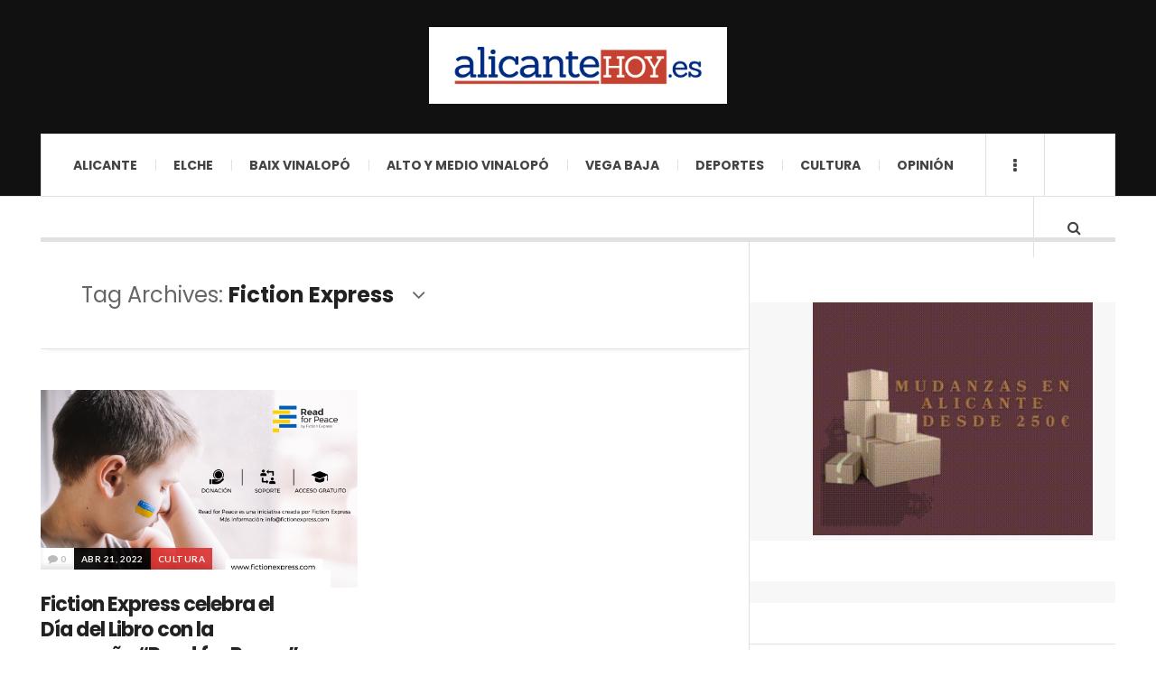

--- FILE ---
content_type: text/html; charset=UTF-8
request_url: https://alicantehoy.es/tag/fiction-express/
body_size: 15885
content:

<!DOCTYPE html>
<html lang="es">

<head>

	<meta charset="UTF-8" />
	<meta name="viewport" content="width=device-width, initial-scale=1" />
    <link rel="pingback" href="https://alicantehoy.es/xmlrpc.php" />
    <meta name='robots' content='index, follow, max-image-preview:large, max-snippet:-1, max-video-preview:-1' />
	<style>img:is([sizes="auto" i], [sizes^="auto," i]) { contain-intrinsic-size: 3000px 1500px }</style>
	
	<!-- This site is optimized with the Yoast SEO plugin v21.5 - https://yoast.com/wordpress/plugins/seo/ -->
	<title>Fiction Express Archivos - alicantehoy</title>
	<link rel="canonical" href="https://alicantehoy.es/tag/fiction-express/" />
	<meta property="og:locale" content="es_ES" />
	<meta property="og:type" content="article" />
	<meta property="og:title" content="Fiction Express Archivos - alicantehoy" />
	<meta property="og:url" content="https://alicantehoy.es/tag/fiction-express/" />
	<meta property="og:site_name" content="alicantehoy" />
	<meta name="twitter:card" content="summary_large_image" />
	<script type="application/ld+json" class="yoast-schema-graph">{"@context":"https://schema.org","@graph":[{"@type":"CollectionPage","@id":"https://alicantehoy.es/tag/fiction-express/","url":"https://alicantehoy.es/tag/fiction-express/","name":"Fiction Express Archivos - alicantehoy","isPartOf":{"@id":"https://alicantehoy.es/#website"},"primaryImageOfPage":{"@id":"https://alicantehoy.es/tag/fiction-express/#primaryimage"},"image":{"@id":"https://alicantehoy.es/tag/fiction-express/#primaryimage"},"thumbnailUrl":"https://alicantehoy.es/wp-content/uploads/2022/04/Fiction-Express.png","breadcrumb":{"@id":"https://alicantehoy.es/tag/fiction-express/#breadcrumb"},"inLanguage":"es"},{"@type":"ImageObject","inLanguage":"es","@id":"https://alicantehoy.es/tag/fiction-express/#primaryimage","url":"https://alicantehoy.es/wp-content/uploads/2022/04/Fiction-Express.png","contentUrl":"https://alicantehoy.es/wp-content/uploads/2022/04/Fiction-Express.png","width":2880,"height":1800},{"@type":"BreadcrumbList","@id":"https://alicantehoy.es/tag/fiction-express/#breadcrumb","itemListElement":[{"@type":"ListItem","position":1,"name":"Portada","item":"https://alicantehoy.es/"},{"@type":"ListItem","position":2,"name":"Fiction Express"}]},{"@type":"WebSite","@id":"https://alicantehoy.es/#website","url":"https://alicantehoy.es/","name":"alicantehoy","description":"Diario Digital","potentialAction":[{"@type":"SearchAction","target":{"@type":"EntryPoint","urlTemplate":"https://alicantehoy.es/?s={search_term_string}"},"query-input":"required name=search_term_string"}],"inLanguage":"es"}]}</script>
	<!-- / Yoast SEO plugin. -->


<link rel='dns-prefetch' href='//secure.gravatar.com' />
<link rel='dns-prefetch' href='//www.googletagmanager.com' />
<link rel='dns-prefetch' href='//stats.wp.com' />
<link rel='dns-prefetch' href='//fonts.googleapis.com' />
<link rel='dns-prefetch' href='//v0.wordpress.com' />
<link rel='dns-prefetch' href='//widgets.wp.com' />
<link rel='dns-prefetch' href='//s0.wp.com' />
<link rel='dns-prefetch' href='//0.gravatar.com' />
<link rel='dns-prefetch' href='//1.gravatar.com' />
<link rel='dns-prefetch' href='//2.gravatar.com' />
<link rel="alternate" type="application/rss+xml" title="alicantehoy &raquo; Feed" href="https://alicantehoy.es/feed/" />
<link rel="alternate" type="application/rss+xml" title="alicantehoy &raquo; Feed de los comentarios" href="https://alicantehoy.es/comments/feed/" />
<link rel="alternate" type="application/rss+xml" title="alicantehoy &raquo; Etiqueta Fiction Express del feed" href="https://alicantehoy.es/tag/fiction-express/feed/" />
<script type="text/javascript">
/* <![CDATA[ */
window._wpemojiSettings = {"baseUrl":"https:\/\/s.w.org\/images\/core\/emoji\/15.0.3\/72x72\/","ext":".png","svgUrl":"https:\/\/s.w.org\/images\/core\/emoji\/15.0.3\/svg\/","svgExt":".svg","source":{"concatemoji":"https:\/\/alicantehoy.es\/wp-includes\/js\/wp-emoji-release.min.js?ver=6.7.4"}};
/*! This file is auto-generated */
!function(i,n){var o,s,e;function c(e){try{var t={supportTests:e,timestamp:(new Date).valueOf()};sessionStorage.setItem(o,JSON.stringify(t))}catch(e){}}function p(e,t,n){e.clearRect(0,0,e.canvas.width,e.canvas.height),e.fillText(t,0,0);var t=new Uint32Array(e.getImageData(0,0,e.canvas.width,e.canvas.height).data),r=(e.clearRect(0,0,e.canvas.width,e.canvas.height),e.fillText(n,0,0),new Uint32Array(e.getImageData(0,0,e.canvas.width,e.canvas.height).data));return t.every(function(e,t){return e===r[t]})}function u(e,t,n){switch(t){case"flag":return n(e,"\ud83c\udff3\ufe0f\u200d\u26a7\ufe0f","\ud83c\udff3\ufe0f\u200b\u26a7\ufe0f")?!1:!n(e,"\ud83c\uddfa\ud83c\uddf3","\ud83c\uddfa\u200b\ud83c\uddf3")&&!n(e,"\ud83c\udff4\udb40\udc67\udb40\udc62\udb40\udc65\udb40\udc6e\udb40\udc67\udb40\udc7f","\ud83c\udff4\u200b\udb40\udc67\u200b\udb40\udc62\u200b\udb40\udc65\u200b\udb40\udc6e\u200b\udb40\udc67\u200b\udb40\udc7f");case"emoji":return!n(e,"\ud83d\udc26\u200d\u2b1b","\ud83d\udc26\u200b\u2b1b")}return!1}function f(e,t,n){var r="undefined"!=typeof WorkerGlobalScope&&self instanceof WorkerGlobalScope?new OffscreenCanvas(300,150):i.createElement("canvas"),a=r.getContext("2d",{willReadFrequently:!0}),o=(a.textBaseline="top",a.font="600 32px Arial",{});return e.forEach(function(e){o[e]=t(a,e,n)}),o}function t(e){var t=i.createElement("script");t.src=e,t.defer=!0,i.head.appendChild(t)}"undefined"!=typeof Promise&&(o="wpEmojiSettingsSupports",s=["flag","emoji"],n.supports={everything:!0,everythingExceptFlag:!0},e=new Promise(function(e){i.addEventListener("DOMContentLoaded",e,{once:!0})}),new Promise(function(t){var n=function(){try{var e=JSON.parse(sessionStorage.getItem(o));if("object"==typeof e&&"number"==typeof e.timestamp&&(new Date).valueOf()<e.timestamp+604800&&"object"==typeof e.supportTests)return e.supportTests}catch(e){}return null}();if(!n){if("undefined"!=typeof Worker&&"undefined"!=typeof OffscreenCanvas&&"undefined"!=typeof URL&&URL.createObjectURL&&"undefined"!=typeof Blob)try{var e="postMessage("+f.toString()+"("+[JSON.stringify(s),u.toString(),p.toString()].join(",")+"));",r=new Blob([e],{type:"text/javascript"}),a=new Worker(URL.createObjectURL(r),{name:"wpTestEmojiSupports"});return void(a.onmessage=function(e){c(n=e.data),a.terminate(),t(n)})}catch(e){}c(n=f(s,u,p))}t(n)}).then(function(e){for(var t in e)n.supports[t]=e[t],n.supports.everything=n.supports.everything&&n.supports[t],"flag"!==t&&(n.supports.everythingExceptFlag=n.supports.everythingExceptFlag&&n.supports[t]);n.supports.everythingExceptFlag=n.supports.everythingExceptFlag&&!n.supports.flag,n.DOMReady=!1,n.readyCallback=function(){n.DOMReady=!0}}).then(function(){return e}).then(function(){var e;n.supports.everything||(n.readyCallback(),(e=n.source||{}).concatemoji?t(e.concatemoji):e.wpemoji&&e.twemoji&&(t(e.twemoji),t(e.wpemoji)))}))}((window,document),window._wpemojiSettings);
/* ]]> */
</script>
<style id='wp-emoji-styles-inline-css' type='text/css'>

	img.wp-smiley, img.emoji {
		display: inline !important;
		border: none !important;
		box-shadow: none !important;
		height: 1em !important;
		width: 1em !important;
		margin: 0 0.07em !important;
		vertical-align: -0.1em !important;
		background: none !important;
		padding: 0 !important;
	}
</style>
<link rel='stylesheet' id='wp-block-library-css' href='https://alicantehoy.es/wp-includes/css/dist/block-library/style.min.css?ver=6.7.4' type='text/css' media='all' />
<style id='wp-block-library-inline-css' type='text/css'>
.has-text-align-justify{text-align:justify;}
</style>
<link rel='stylesheet' id='mediaelement-css' href='https://alicantehoy.es/wp-includes/js/mediaelement/mediaelementplayer-legacy.min.css?ver=4.2.17' type='text/css' media='all' />
<link rel='stylesheet' id='wp-mediaelement-css' href='https://alicantehoy.es/wp-includes/js/mediaelement/wp-mediaelement.min.css?ver=6.7.4' type='text/css' media='all' />
<style id='classic-theme-styles-inline-css' type='text/css'>
/*! This file is auto-generated */
.wp-block-button__link{color:#fff;background-color:#32373c;border-radius:9999px;box-shadow:none;text-decoration:none;padding:calc(.667em + 2px) calc(1.333em + 2px);font-size:1.125em}.wp-block-file__button{background:#32373c;color:#fff;text-decoration:none}
</style>
<style id='global-styles-inline-css' type='text/css'>
:root{--wp--preset--aspect-ratio--square: 1;--wp--preset--aspect-ratio--4-3: 4/3;--wp--preset--aspect-ratio--3-4: 3/4;--wp--preset--aspect-ratio--3-2: 3/2;--wp--preset--aspect-ratio--2-3: 2/3;--wp--preset--aspect-ratio--16-9: 16/9;--wp--preset--aspect-ratio--9-16: 9/16;--wp--preset--color--black: #000000;--wp--preset--color--cyan-bluish-gray: #abb8c3;--wp--preset--color--white: #ffffff;--wp--preset--color--pale-pink: #f78da7;--wp--preset--color--vivid-red: #cf2e2e;--wp--preset--color--luminous-vivid-orange: #ff6900;--wp--preset--color--luminous-vivid-amber: #fcb900;--wp--preset--color--light-green-cyan: #7bdcb5;--wp--preset--color--vivid-green-cyan: #00d084;--wp--preset--color--pale-cyan-blue: #8ed1fc;--wp--preset--color--vivid-cyan-blue: #0693e3;--wp--preset--color--vivid-purple: #9b51e0;--wp--preset--gradient--vivid-cyan-blue-to-vivid-purple: linear-gradient(135deg,rgba(6,147,227,1) 0%,rgb(155,81,224) 100%);--wp--preset--gradient--light-green-cyan-to-vivid-green-cyan: linear-gradient(135deg,rgb(122,220,180) 0%,rgb(0,208,130) 100%);--wp--preset--gradient--luminous-vivid-amber-to-luminous-vivid-orange: linear-gradient(135deg,rgba(252,185,0,1) 0%,rgba(255,105,0,1) 100%);--wp--preset--gradient--luminous-vivid-orange-to-vivid-red: linear-gradient(135deg,rgba(255,105,0,1) 0%,rgb(207,46,46) 100%);--wp--preset--gradient--very-light-gray-to-cyan-bluish-gray: linear-gradient(135deg,rgb(238,238,238) 0%,rgb(169,184,195) 100%);--wp--preset--gradient--cool-to-warm-spectrum: linear-gradient(135deg,rgb(74,234,220) 0%,rgb(151,120,209) 20%,rgb(207,42,186) 40%,rgb(238,44,130) 60%,rgb(251,105,98) 80%,rgb(254,248,76) 100%);--wp--preset--gradient--blush-light-purple: linear-gradient(135deg,rgb(255,206,236) 0%,rgb(152,150,240) 100%);--wp--preset--gradient--blush-bordeaux: linear-gradient(135deg,rgb(254,205,165) 0%,rgb(254,45,45) 50%,rgb(107,0,62) 100%);--wp--preset--gradient--luminous-dusk: linear-gradient(135deg,rgb(255,203,112) 0%,rgb(199,81,192) 50%,rgb(65,88,208) 100%);--wp--preset--gradient--pale-ocean: linear-gradient(135deg,rgb(255,245,203) 0%,rgb(182,227,212) 50%,rgb(51,167,181) 100%);--wp--preset--gradient--electric-grass: linear-gradient(135deg,rgb(202,248,128) 0%,rgb(113,206,126) 100%);--wp--preset--gradient--midnight: linear-gradient(135deg,rgb(2,3,129) 0%,rgb(40,116,252) 100%);--wp--preset--font-size--small: 13px;--wp--preset--font-size--medium: 20px;--wp--preset--font-size--large: 36px;--wp--preset--font-size--x-large: 42px;--wp--preset--spacing--20: 0.44rem;--wp--preset--spacing--30: 0.67rem;--wp--preset--spacing--40: 1rem;--wp--preset--spacing--50: 1.5rem;--wp--preset--spacing--60: 2.25rem;--wp--preset--spacing--70: 3.38rem;--wp--preset--spacing--80: 5.06rem;--wp--preset--shadow--natural: 6px 6px 9px rgba(0, 0, 0, 0.2);--wp--preset--shadow--deep: 12px 12px 50px rgba(0, 0, 0, 0.4);--wp--preset--shadow--sharp: 6px 6px 0px rgba(0, 0, 0, 0.2);--wp--preset--shadow--outlined: 6px 6px 0px -3px rgba(255, 255, 255, 1), 6px 6px rgba(0, 0, 0, 1);--wp--preset--shadow--crisp: 6px 6px 0px rgba(0, 0, 0, 1);}:where(.is-layout-flex){gap: 0.5em;}:where(.is-layout-grid){gap: 0.5em;}body .is-layout-flex{display: flex;}.is-layout-flex{flex-wrap: wrap;align-items: center;}.is-layout-flex > :is(*, div){margin: 0;}body .is-layout-grid{display: grid;}.is-layout-grid > :is(*, div){margin: 0;}:where(.wp-block-columns.is-layout-flex){gap: 2em;}:where(.wp-block-columns.is-layout-grid){gap: 2em;}:where(.wp-block-post-template.is-layout-flex){gap: 1.25em;}:where(.wp-block-post-template.is-layout-grid){gap: 1.25em;}.has-black-color{color: var(--wp--preset--color--black) !important;}.has-cyan-bluish-gray-color{color: var(--wp--preset--color--cyan-bluish-gray) !important;}.has-white-color{color: var(--wp--preset--color--white) !important;}.has-pale-pink-color{color: var(--wp--preset--color--pale-pink) !important;}.has-vivid-red-color{color: var(--wp--preset--color--vivid-red) !important;}.has-luminous-vivid-orange-color{color: var(--wp--preset--color--luminous-vivid-orange) !important;}.has-luminous-vivid-amber-color{color: var(--wp--preset--color--luminous-vivid-amber) !important;}.has-light-green-cyan-color{color: var(--wp--preset--color--light-green-cyan) !important;}.has-vivid-green-cyan-color{color: var(--wp--preset--color--vivid-green-cyan) !important;}.has-pale-cyan-blue-color{color: var(--wp--preset--color--pale-cyan-blue) !important;}.has-vivid-cyan-blue-color{color: var(--wp--preset--color--vivid-cyan-blue) !important;}.has-vivid-purple-color{color: var(--wp--preset--color--vivid-purple) !important;}.has-black-background-color{background-color: var(--wp--preset--color--black) !important;}.has-cyan-bluish-gray-background-color{background-color: var(--wp--preset--color--cyan-bluish-gray) !important;}.has-white-background-color{background-color: var(--wp--preset--color--white) !important;}.has-pale-pink-background-color{background-color: var(--wp--preset--color--pale-pink) !important;}.has-vivid-red-background-color{background-color: var(--wp--preset--color--vivid-red) !important;}.has-luminous-vivid-orange-background-color{background-color: var(--wp--preset--color--luminous-vivid-orange) !important;}.has-luminous-vivid-amber-background-color{background-color: var(--wp--preset--color--luminous-vivid-amber) !important;}.has-light-green-cyan-background-color{background-color: var(--wp--preset--color--light-green-cyan) !important;}.has-vivid-green-cyan-background-color{background-color: var(--wp--preset--color--vivid-green-cyan) !important;}.has-pale-cyan-blue-background-color{background-color: var(--wp--preset--color--pale-cyan-blue) !important;}.has-vivid-cyan-blue-background-color{background-color: var(--wp--preset--color--vivid-cyan-blue) !important;}.has-vivid-purple-background-color{background-color: var(--wp--preset--color--vivid-purple) !important;}.has-black-border-color{border-color: var(--wp--preset--color--black) !important;}.has-cyan-bluish-gray-border-color{border-color: var(--wp--preset--color--cyan-bluish-gray) !important;}.has-white-border-color{border-color: var(--wp--preset--color--white) !important;}.has-pale-pink-border-color{border-color: var(--wp--preset--color--pale-pink) !important;}.has-vivid-red-border-color{border-color: var(--wp--preset--color--vivid-red) !important;}.has-luminous-vivid-orange-border-color{border-color: var(--wp--preset--color--luminous-vivid-orange) !important;}.has-luminous-vivid-amber-border-color{border-color: var(--wp--preset--color--luminous-vivid-amber) !important;}.has-light-green-cyan-border-color{border-color: var(--wp--preset--color--light-green-cyan) !important;}.has-vivid-green-cyan-border-color{border-color: var(--wp--preset--color--vivid-green-cyan) !important;}.has-pale-cyan-blue-border-color{border-color: var(--wp--preset--color--pale-cyan-blue) !important;}.has-vivid-cyan-blue-border-color{border-color: var(--wp--preset--color--vivid-cyan-blue) !important;}.has-vivid-purple-border-color{border-color: var(--wp--preset--color--vivid-purple) !important;}.has-vivid-cyan-blue-to-vivid-purple-gradient-background{background: var(--wp--preset--gradient--vivid-cyan-blue-to-vivid-purple) !important;}.has-light-green-cyan-to-vivid-green-cyan-gradient-background{background: var(--wp--preset--gradient--light-green-cyan-to-vivid-green-cyan) !important;}.has-luminous-vivid-amber-to-luminous-vivid-orange-gradient-background{background: var(--wp--preset--gradient--luminous-vivid-amber-to-luminous-vivid-orange) !important;}.has-luminous-vivid-orange-to-vivid-red-gradient-background{background: var(--wp--preset--gradient--luminous-vivid-orange-to-vivid-red) !important;}.has-very-light-gray-to-cyan-bluish-gray-gradient-background{background: var(--wp--preset--gradient--very-light-gray-to-cyan-bluish-gray) !important;}.has-cool-to-warm-spectrum-gradient-background{background: var(--wp--preset--gradient--cool-to-warm-spectrum) !important;}.has-blush-light-purple-gradient-background{background: var(--wp--preset--gradient--blush-light-purple) !important;}.has-blush-bordeaux-gradient-background{background: var(--wp--preset--gradient--blush-bordeaux) !important;}.has-luminous-dusk-gradient-background{background: var(--wp--preset--gradient--luminous-dusk) !important;}.has-pale-ocean-gradient-background{background: var(--wp--preset--gradient--pale-ocean) !important;}.has-electric-grass-gradient-background{background: var(--wp--preset--gradient--electric-grass) !important;}.has-midnight-gradient-background{background: var(--wp--preset--gradient--midnight) !important;}.has-small-font-size{font-size: var(--wp--preset--font-size--small) !important;}.has-medium-font-size{font-size: var(--wp--preset--font-size--medium) !important;}.has-large-font-size{font-size: var(--wp--preset--font-size--large) !important;}.has-x-large-font-size{font-size: var(--wp--preset--font-size--x-large) !important;}
:where(.wp-block-post-template.is-layout-flex){gap: 1.25em;}:where(.wp-block-post-template.is-layout-grid){gap: 1.25em;}
:where(.wp-block-columns.is-layout-flex){gap: 2em;}:where(.wp-block-columns.is-layout-grid){gap: 2em;}
:root :where(.wp-block-pullquote){font-size: 1.5em;line-height: 1.6;}
</style>
<link rel='stylesheet' id='titan-adminbar-styles-css' href='https://alicantehoy.es/wp-content/plugins/anti-spam/assets/css/admin-bar.css?ver=7.3.8' type='text/css' media='all' />
<link rel='stylesheet' id='bc_rb_global_style-css' href='https://alicantehoy.es/wp-content/plugins/random-banner/assets/style/bc_rb_global.css?ver=4.2.11' type='text/css' media='all' />
<link rel='stylesheet' id='bc_rb_animate-css' href='https://alicantehoy.es/wp-content/plugins/random-banner/assets/style/animate.css?ver=4.2.11' type='text/css' media='all' />
<link rel='stylesheet' id='owl.carousel-style-css' href='https://alicantehoy.es/wp-content/plugins/random-banner/assets/style/owl.carousel.css?ver=4.2.11' type='text/css' media='all' />
<link rel='stylesheet' id='owl.carousel-default-css' href='https://alicantehoy.es/wp-content/plugins/random-banner/assets/style/owl.theme.default.css?ver=4.2.11' type='text/css' media='all' />
<link rel='stylesheet' id='owl.carousel-transitions-css' href='https://alicantehoy.es/wp-content/plugins/random-banner/assets/style/owl.transitions.css?ver=4.2.11' type='text/css' media='all' />
<link rel='stylesheet' id='slb_core-css' href='https://alicantehoy.es/wp-content/plugins/simple-lightbox/client/css/app.css?ver=2.9.3' type='text/css' media='all' />
<link rel='stylesheet' id='ac_style-css' href='https://alicantehoy.es/wp-content/themes/justwrite-pro/style.css?ver=2.2.6' type='text/css' media='all' />
<link rel='stylesheet' id='ac_icons-css' href='https://alicantehoy.es/wp-content/themes/justwrite-pro/assets/icons/css/font-awesome.min.css?ver=4.6.3' type='text/css' media='all' />
<link rel='stylesheet' id='ac_webfonts_style5-css' href='//fonts.googleapis.com/css?family=Poppins%3A400%2C500%2C700%7CLato%3A400%2C700%2C900%2C400italic%2C700italic' type='text/css' media='all' />
<link rel='stylesheet' id='ac_webfonts_selected-style5-css' href='https://alicantehoy.es/wp-content/themes/justwrite-pro/assets/css/font-style5.css' type='text/css' media='all' />
<link rel='stylesheet' id='jetpack_css-css' href='https://alicantehoy.es/wp-content/plugins/jetpack/css/jetpack.css?ver=12.7.2' type='text/css' media='all' />
<script type="text/javascript" src="https://alicantehoy.es/wp-includes/js/jquery/jquery.min.js?ver=3.7.1" id="jquery-core-js"></script>
<script type="text/javascript" src="https://alicantehoy.es/wp-includes/js/jquery/jquery-migrate.min.js?ver=3.4.1" id="jquery-migrate-js"></script>
<script type="text/javascript" src="https://alicantehoy.es/wp-content/themes/justwrite-pro/assets/js/owl.carousel.min.js?ver=2.0.0" id="ac-owl-carousel-js-js"></script>
<script type="text/javascript" src="https://alicantehoy.es/wp-content/themes/justwrite-pro/assets/js/html5.js?ver=3.7.0" id="ac_js_html5-js"></script>

<!-- Fragmento de código de la etiqueta de Google (gtag.js) añadida por Site Kit -->

<!-- Fragmento de código de Google Analytics añadido por Site Kit -->
<script type="text/javascript" src="https://www.googletagmanager.com/gtag/js?id=GT-NB9VGVR" id="google_gtagjs-js" async></script>
<script type="text/javascript" id="google_gtagjs-js-after">
/* <![CDATA[ */
window.dataLayer = window.dataLayer || [];function gtag(){dataLayer.push(arguments);}
gtag("set","linker",{"domains":["alicantehoy.es"]});
gtag("js", new Date());
gtag("set", "developer_id.dZTNiMT", true);
gtag("config", "GT-NB9VGVR");
/* ]]> */
</script>

<!-- Finalizar fragmento de código de la etiqueta de Google (gtags.js) añadida por Site Kit -->
<link rel="https://api.w.org/" href="https://alicantehoy.es/wp-json/" /><link rel="alternate" title="JSON" type="application/json" href="https://alicantehoy.es/wp-json/wp/v2/tags/8516" /><link rel="EditURI" type="application/rsd+xml" title="RSD" href="https://alicantehoy.es/xmlrpc.php?rsd" />
<meta name="generator" content="WordPress 6.7.4" />
  <meta property="fb:app_id" content="" />
  <meta property="fb:admins" content="" />
  
		<!-- GA Google Analytics @ https://m0n.co/ga -->
		<script type="text/javascript">
			var _gaq = _gaq || [];
			_gaq.push(['_setAccount', 'UA-81364011-1']);
			_gaq.push(['_trackPageview']);
			(function() {
				var ga = document.createElement('script'); ga.type = 'text/javascript'; ga.async = true;
				ga.src = ('https:' == document.location.protocol ? 'https://ssl' : 'http://www') + '.google-analytics.com/ga.js';
				var s = document.getElementsByTagName('script')[0]; s.parentNode.insertBefore(ga, s);
			})();
		</script>

	<meta name="generator" content="Site Kit by Google 1.150.0" />	<style>img#wpstats{display:none}</style>
		      <!-- Customizer - Saved Styles-->
      <style type="text/css">
						.woocommerce span.onsale:before { border-color: transparent #5a814a transparent transparent; }.woocommerce ul.products li.product span.onsale:before { border-color: #5a814a transparent transparent transparent; }
		
			</style><!-- END Customizer - Saved Styles -->
	<style type="text/css">.recentcomments a{display:inline !important;padding:0 !important;margin:0 !important;}</style></head>

<body data-rsssl=1 class="archive tag tag-fiction-express tag-8516">

<header id="main-header" class="header-wrap">

<div class="wrap">

	<div class="top logo-image logo-centered clearfix">

    	<div class="logo logo-image logo-centered">
        	<a href="https://alicantehoy.es" title="alicantehoy" class="logo-contents logo-image logo-centered"><img src="https://alicantehoy.es/wp-content/uploads/2017/10/alicante01.jpg" alt="alicantehoy" /></a>

            
        </div><!-- END .logo -->


        
    </div><!-- END .top -->

    
    <nav class="menu-wrap" role="navigation">
		<ul class="menu-main mobile-menu superfish"><li id="menu-item-116" class="menu-item menu-item-type-taxonomy menu-item-object-category menu-item-116"><a href="https://alicantehoy.es/category/alicante/">Alicante</a></li>
<li id="menu-item-117" class="menu-item menu-item-type-taxonomy menu-item-object-category menu-item-117"><a href="https://alicantehoy.es/category/elche/">Elche</a></li>
<li id="menu-item-118" class="menu-item menu-item-type-taxonomy menu-item-object-category menu-item-has-children menu-item-118"><a href="https://alicantehoy.es/category/baix-vinalopo/">Baix Vinalopó</a>
<ul class="sub-menu">
	<li id="menu-item-5949" class="menu-item menu-item-type-taxonomy menu-item-object-category menu-item-5949"><a href="https://alicantehoy.es/category/baix-vinalopo/santa-pola/">Santa Pola</a></li>
	<li id="menu-item-5947" class="menu-item menu-item-type-taxonomy menu-item-object-category menu-item-5947"><a href="https://alicantehoy.es/category/baix-vinalopo/aspe/">Aspe</a></li>
	<li id="menu-item-5948" class="menu-item menu-item-type-taxonomy menu-item-object-category menu-item-5948"><a href="https://alicantehoy.es/category/baix-vinalopo/crevillente/">Crevillente</a></li>
</ul>
</li>
<li id="menu-item-11547" class="menu-item menu-item-type-taxonomy menu-item-object-category menu-item-has-children menu-item-11547"><a href="https://alicantehoy.es/category/alto-y-medio-vinalopo-2/">Alto y Medio Vinalopó</a>
<ul class="sub-menu">
	<li id="menu-item-11548" class="menu-item menu-item-type-taxonomy menu-item-object-category menu-item-11548"><a href="https://alicantehoy.es/category/alto-y-medio-vinalopo-2/elda/">Elda</a></li>
	<li id="menu-item-11549" class="menu-item menu-item-type-taxonomy menu-item-object-category menu-item-11549"><a href="https://alicantehoy.es/category/alto-y-medio-vinalopo-2/petrer/">Petrer</a></li>
	<li id="menu-item-11550" class="menu-item menu-item-type-taxonomy menu-item-object-category menu-item-11550"><a href="https://alicantehoy.es/category/alto-y-medio-vinalopo-2/novelda/">Novelda</a></li>
</ul>
</li>
<li id="menu-item-6056" class="menu-item menu-item-type-taxonomy menu-item-object-category menu-item-has-children menu-item-6056"><a href="https://alicantehoy.es/category/vega-baja/">VEGA BAJA</a>
<ul class="sub-menu">
	<li id="menu-item-6059" class="menu-item menu-item-type-taxonomy menu-item-object-category menu-item-6059"><a href="https://alicantehoy.es/category/vega-baja/torre-vieja/">Torrevieja</a></li>
	<li id="menu-item-6057" class="menu-item menu-item-type-taxonomy menu-item-object-category menu-item-6057"><a href="https://alicantehoy.es/category/vega-baja/guardamar/">Guardamar</a></li>
	<li id="menu-item-6058" class="menu-item menu-item-type-taxonomy menu-item-object-category menu-item-6058"><a href="https://alicantehoy.es/category/vega-baja/orihuela/">Orihuela</a></li>
</ul>
</li>
<li id="menu-item-105" class="menu-item menu-item-type-taxonomy menu-item-object-category menu-item-105"><a href="https://alicantehoy.es/category/deportes/">Deportes</a></li>
<li id="menu-item-119" class="menu-item menu-item-type-taxonomy menu-item-object-category menu-item-has-children menu-item-119"><a href="https://alicantehoy.es/category/cultura/">Cultura</a>
<ul class="sub-menu">
	<li id="menu-item-995" class="menu-item menu-item-type-custom menu-item-object-custom menu-item-home menu-item-995"><a href="https://alicantehoy.es/">Agenda Cultural</a></li>
</ul>
</li>
<li id="menu-item-121" class="menu-item menu-item-type-taxonomy menu-item-object-category menu-item-121"><a href="https://alicantehoy.es/category/opinion/">Opinión</a></li>
</ul>
        <a href="#" class="mobile-menu-button"><i class="fa fa-navicon"></i> </a>
                        <a href="#" class="browse-more" id="browse-more"><i class="fa fa-ellipsis-v"></i> </a>
                        <a href="#" class="search-button"><i class="fa fa-search"></i> </a>
        <ul class="header-social-icons clearfix"><li><a href="https://www.facebook.com/ahoraalicante/" class="social-btn left facebook"><i class="fa fa-facebook"></i> </a></li><li><a href="https://alicantehoy.es/feed/" class="social-btn right rss"><i class="fa fa-rss"></i> </a></li></ul><!-- END .header-social-icons -->
        <div class="search-wrap nobs">
        	<form role="search" id="header-search" method="get" class="search-form" action="https://alicantehoy.es/">
            	<input type="submit" class="search-submit" value="Search" />
            	<div class="field-wrap">
					<input type="search" class="search-field" placeholder="type your keywords ..." value="" name="s" title="Search for:" />
				</div>
			</form>
        </div><!-- END .search-wrap -->

    </nav><!-- END .menu-wrap -->

    
</div><!-- END .wrap -->
</header><!-- END .header-wrap -->


<div class="wrap" id="content-wrap">


<section class="container main-section clearfix">
	
    
<section class="mini-sidebar">
		<header class="browse-by-wrap clearfix">
    	<h2 class="browse-by-title">Browse By</h2>
        <a href="#" class="close-browse-by"><i class="fa fa-times"></i></a>
    </header><!-- END .browse-by -->

    	<aside class="side-box">
		<h3 class="sidebar-heading" id="mini-first-title"></h3>
		<nav class="sb-content clearfix">
        	<ul class="normal-list"><li class=""><a href="https://alicantehoy.es" title="Go Home">Main Page</a></li><li id="menu-item-12" class="menu-item menu-item-type-taxonomy menu-item-object-category menu-item-12"><a href="https://alicantehoy.es/category/ultimas-noticias/">Ultimas Noticias</a></li>
<li id="menu-item-10" class="menu-item menu-item-type-taxonomy menu-item-object-category menu-item-10"><a href="https://alicantehoy.es/category/lo-mas-leido/">Lo más leído</a></li>
<li id="menu-item-7" class="menu-item menu-item-type-taxonomy menu-item-object-category menu-item-7"><a href="https://alicantehoy.es/category/cultura/">Cultura</a></li>
</ul>		</nav><!-- END .sb-content -->
	</aside><!-- END .sidebox -->
    
     		    
	<aside class="side-box">
		<h3 class="sidebar-heading">Archives</h3>
		<nav class="sb-content clearfix">
			<ul class="normal-list">
					<li><a href='https://alicantehoy.es/2026/01/'>enero 2026</a></li>
	<li><a href='https://alicantehoy.es/2025/12/'>diciembre 2025</a></li>
	<li><a href='https://alicantehoy.es/2025/11/'>noviembre 2025</a></li>
	<li><a href='https://alicantehoy.es/2025/10/'>octubre 2025</a></li>
	<li><a href='https://alicantehoy.es/2025/09/'>septiembre 2025</a></li>
	<li><a href='https://alicantehoy.es/2025/08/'>agosto 2025</a></li>
	<li><a href='https://alicantehoy.es/2025/07/'>julio 2025</a></li>
	<li><a href='https://alicantehoy.es/2025/06/'>junio 2025</a></li>
	<li><a href='https://alicantehoy.es/2025/05/'>mayo 2025</a></li>
	<li><a href='https://alicantehoy.es/2025/04/'>abril 2025</a></li>
	<li><a href='https://alicantehoy.es/2025/03/'>marzo 2025</a></li>
	<li><a href='https://alicantehoy.es/2025/02/'>febrero 2025</a></li>
			</ul>
		</nav><!-- END .sb-content -->
	</aside><!-- END .sidebox -->

    <div class="side-box larger">
    		<h3 class="sidebar-heading">Calendar</h3>
            <div class="sb-content clearfix">
            	<table id="wp-calendar" class="wp-calendar-table">
	<caption>enero 2026</caption>
	<thead>
	<tr>
		<th scope="col" title="lunes">L</th>
		<th scope="col" title="martes">M</th>
		<th scope="col" title="miércoles">X</th>
		<th scope="col" title="jueves">J</th>
		<th scope="col" title="viernes">V</th>
		<th scope="col" title="sábado">S</th>
		<th scope="col" title="domingo">D</th>
	</tr>
	</thead>
	<tbody>
	<tr>
		<td colspan="3" class="pad">&nbsp;</td><td>1</td><td><a href="https://alicantehoy.es/2026/01/02/" aria-label="Entradas publicadas el 2 de January de 2026">2</a></td><td>3</td><td>4</td>
	</tr>
	<tr>
		<td>5</td><td>6</td><td>7</td><td><a href="https://alicantehoy.es/2026/01/08/" aria-label="Entradas publicadas el 8 de January de 2026">8</a></td><td>9</td><td>10</td><td>11</td>
	</tr>
	<tr>
		<td>12</td><td>13</td><td>14</td><td>15</td><td><a href="https://alicantehoy.es/2026/01/16/" aria-label="Entradas publicadas el 16 de January de 2026">16</a></td><td id="today">17</td><td>18</td>
	</tr>
	<tr>
		<td>19</td><td>20</td><td>21</td><td>22</td><td>23</td><td>24</td><td>25</td>
	</tr>
	<tr>
		<td>26</td><td>27</td><td>28</td><td>29</td><td>30</td><td>31</td>
		<td class="pad" colspan="1">&nbsp;</td>
	</tr>
	</tbody>
	</table><nav aria-label="Meses anteriores y posteriores" class="wp-calendar-nav">
		<span class="wp-calendar-nav-prev"><a href="https://alicantehoy.es/2025/12/">&laquo; Dic</a></span>
		<span class="pad">&nbsp;</span>
		<span class="wp-calendar-nav-next">&nbsp;</span>
	</nav>		</div><!-- END .sb-content -->
	</div><!-- END .sidebox -->

    <div class="wrap-over-1600">
    	<!--
        	 If you want to add something in this sidebar please place your code bellow.
        	 It will show up only when your screen resolution is above 1600 pixels.
		-->

        
    </div><!-- END .wrap-over-1600 -->
    </section><!-- END .mini-sidebar -->

<div class="mini-sidebar-bg"></div>
    
    <div class="wrap-template-1 clearfix">
    
    <section class="content-wrap with-title" role="main">
    
    	<header class="main-page-title">
        	<h1 class="page-title">Tag Archives: <span>Fiction Express</span><i class="fa fa-angle-down"></i> </h1>
        </header>
    
    	<div class="posts-wrap clearfix">
        
        <div id="posts-layout-masonry" class="js-masonry sm-small-masonary sm-wrap sm-posts-wrap clearfix" data-masonry-options='{ "columnWidth": ".posts-grid-sizer", "gutter": ".posts-gutter-sizer", "percentPosition": true, "itemSelector": ".posts-col" }'><div class="posts-grid-sizer"></div><div class="posts-gutter-sizer"></div>
<div class="col posts-col sc-title-hover sc-item">
    <figure class="sc-thumbnail">
        <img width="600" height="375" src="https://alicantehoy.es/wp-content/uploads/2022/04/Fiction-Express-600x375.png" class="attachment-ac-masonry-small-featured size-ac-masonry-small-featured wp-post-image" alt="" decoding="async" fetchpriority="high" srcset="https://alicantehoy.es/wp-content/uploads/2022/04/Fiction-Express-600x375.png 600w, https://alicantehoy.es/wp-content/uploads/2022/04/Fiction-Express-300x188.png 300w, https://alicantehoy.es/wp-content/uploads/2022/04/Fiction-Express-768x480.png 768w, https://alicantehoy.es/wp-content/uploads/2022/04/Fiction-Express-1024x640.png 1024w" sizes="(max-width: 600px) 100vw, 600px" />        <figcaption class="st-overlay">
            <span class="s-social"><a href="https://twitter.com/intent/tweet?url=https://alicantehoy.es/2022/04/21/fiction-express-celebra-el-dia-del-libro-con-la-campana-read-for-peace-para-ayudar-a-los-ninos-ucranianos-refugiados-en-europa/" class="social-btn twitter"><i class="fa fa-twitter"></i></a><a href="https://www.facebook.com/sharer/sharer.php?u=https://alicantehoy.es/2022/04/21/fiction-express-celebra-el-dia-del-libro-con-la-campana-read-for-peace-para-ayudar-a-los-ninos-ucranianos-refugiados-en-europa/" class="social-btn facebook"><i class="fa fa-facebook"></i></a><a href="https://plus.google.com/share?url=https://alicantehoy.es/2022/04/21/fiction-express-celebra-el-dia-del-libro-con-la-campana-read-for-peace-para-ayudar-a-los-ninos-ucranianos-refugiados-en-europa/" class="social-btn google-plus"><i class="fa fa-google-plus"></i> </a></span>            <a href="https://alicantehoy.es/2022/04/21/fiction-express-celebra-el-dia-del-libro-con-la-campana-read-for-peace-para-ayudar-a-los-ninos-ucranianos-refugiados-en-europa/" rel="nofollow" class="st-overlay-link"></a>
        </figcaption>
    </figure>
    <div class="sc-entry">
        <aside class="s-info clearfix">
            <a href="https://alicantehoy.es/2022/04/21/fiction-express-celebra-el-dia-del-libro-con-la-campana-read-for-peace-para-ayudar-a-los-ninos-ucranianos-refugiados-en-europa/#respond" rel="nofollow" class="com"><i class="fa fa-comment"></i> 0</a>
            <time class="date" datetime="2022-04-21">Abr 21, 2022</time>
            <a href="https://alicantehoy.es/category/cultura/" class="category" title="View all posts in Cultura" >Cultura</a>         </aside>
        <h4 class="section-title st-small-2nd st-bold"><a href="https://alicantehoy.es/2022/04/21/fiction-express-celebra-el-dia-del-libro-con-la-campana-read-for-peace-para-ayudar-a-los-ninos-ucranianos-refugiados-en-europa/" rel="bookmark">Fiction Express celebra el Día del Libro con la campaña “Read for Peace” para ayudar a los niños ucranianos refugiados en Europa</a></h4>        <p>Durante los próximos meses, Fiction Express Education, la startup del entorno Edtech que mejora la educación de los niños en el mundo, habilitará suscripciones gratuitas para todos los refugiados ucranianos en Europa y donará dinero por cada lectura realizada en su plataforma. El 23 de</p>
    </div>     
</div><!-- END .posts-col --></div><!-- END .js-masonry -->        
        </div><!-- END .posts-wrap -->
        
                
    </section><!-- END .content-wrap -->
    
    
<section class="sidebar clearfix">
	<aside id="ac-widget-mainad-9" class="n-mt n-mb n-bg side-box clearfix widget sa-mainad"><div class="n-mt n-mb n-bg sb-content clearfix">				<div class="mainad-container">
                	<a title="portesymudanzascostablanca" href="https://portesymudanzascostablanca.es/" target="_blank"><img src="https://alicantehoy.es/wp-content/uploads/2025/04/6a4048.gif" alt="reciclos" width="780" height="90" /></a>

 
                </div>
			</div></aside><!-- END .sidebox .widget --><aside id="ac-widget-mainad-4" class="n-mt n-mb n-bg side-box clearfix widget sa-mainad"><div class="n-mt n-mb n-bg sb-content clearfix">				<div class="mainad-container">
                	<!-- lateral 350_2 -->
<ins class="adsbygoogle" style="width:300px;height:250px" data-ad-client="ca-pub-6476161600946928" data-ad-slot="7702096299"></ins>
<script>
(adsbygoogle = window.adsbygoogle || []).push({});
</script>
 
                </div>
			</div></aside><!-- END .sidebox .widget --><aside id="ac_popular_posts_widget-4" class="side-box clearfix widget ac_popular_posts_widget"><div class="sb-content clearfix"><h3 class="sidebar-heading">Popular Posts</h3>		<ul class="ac-popular-posts">
						<li>
				<span class="position">1</span>
				<div class="details">
					<span class="category"><a href="https://alicantehoy.es/category/portada/" title="View all posts in Portada" >Portada</a> </span>
					<a href="https://alicantehoy.es/2017/05/05/la-concejalia-proteccion-animal-pide-la-colaboracion-ciudadana-identificar-los-propietarios-perro-maltratado/" class="title" rel="bookmark">LA CONCEJALÍA DE PROTECCIÓN ANIMAL PIDE LA COLABORACIÓN CIUDADANA PARA IDENTIFICAR A LOS PROPIETARIOS DE UN PERRO MALTRATADO</a>					<div class="the-percentage" style="width: 100%"></div>
					<a href="https://alicantehoy.es/2017/05/05/la-concejalia-proteccion-animal-pide-la-colaboracion-ciudadana-identificar-los-propietarios-perro-maltratado/#comments" class="comments-number">25 Comments</a>
				</div>
			</li>
						<li>
				<span class="position">2</span>
				<div class="details">
					<span class="category"><a href="https://alicantehoy.es/category/opinion/" title="View all posts in Opinión" >Opinión</a> </span>
					<a href="https://alicantehoy.es/2018/09/04/algo-huele-sistema-sanitario/" class="title" rel="bookmark">ALGO HUELE  EN EL SISTEMA SANITARIO</a>					<div class="the-percentage" style="width: 36%"></div>
					<a href="https://alicantehoy.es/2018/09/04/algo-huele-sistema-sanitario/#comments" class="comments-number">9 Comments</a>
				</div>
			</li>
						<li>
				<span class="position">3</span>
				<div class="details">
					<span class="category"><a href="https://alicantehoy.es/category/alicante/" title="View all posts in Alicante" >Alicante</a> </span>
					<a href="https://alicantehoy.es/2017/04/24/alicante-estrena-viernes-28-primer-supermercado-erotico/" class="title" rel="bookmark">Alicante estrena el viernes 28 su primer supermercado erótico</a>					<div class="the-percentage" style="width: 36%"></div>
					<a href="https://alicantehoy.es/2017/04/24/alicante-estrena-viernes-28-primer-supermercado-erotico/#comments" class="comments-number">9 Comments</a>
				</div>
			</li>
						<li>
				<span class="position">4</span>
				<div class="details">
					<span class="category"><a href="https://alicantehoy.es/category/opinion/" title="View all posts in Opinión" >Opinión</a> </span>
					<a href="https://alicantehoy.es/2018/09/18/la-paradoja-del-rechazo-al-islam-en-las-aulas-marruecos-se-abre-a-impartir-cristianismo/" class="title" rel="bookmark">«La paradoja del rechazo al islam en las aulas: Marruecos se abre a impartir cristianismo»</a>					<div class="the-percentage" style="width: 20%"></div>
					<a href="https://alicantehoy.es/2018/09/18/la-paradoja-del-rechazo-al-islam-en-las-aulas-marruecos-se-abre-a-impartir-cristianismo/#comments" class="comments-number">5 Comments</a>
				</div>
			</li>
						<li>
				<span class="position">5</span>
				<div class="details">
					<span class="category"><a href="https://alicantehoy.es/category/opinion/" title="View all posts in Opinión" >Opinión</a> </span>
					<a href="https://alicantehoy.es/2017/07/10/alicante-se-convierte-capital-mundial-la-masoneria-300-aniversario/" class="title" rel="bookmark">Alicante se convierte en capital mundial de la masonería en su 300 aniversario</a>					<div class="the-percentage" style="width: 20%"></div>
					<a href="https://alicantehoy.es/2017/07/10/alicante-se-convierte-capital-mundial-la-masoneria-300-aniversario/#comments" class="comments-number">5 Comments</a>
				</div>
			</li>
						<li>
				<span class="position">6</span>
				<div class="details">
					<span class="category"><a href="https://alicantehoy.es/category/curiosidades/" title="View all posts in Curiosidades" >Curiosidades</a> </span>
					<a href="https://alicantehoy.es/2017/02/06/historia-del-arroz-costra-los-mejores-sitios-elche-degustarlo/" class="title" rel="bookmark">Historia del Arroz con Costra</a>					<div class="the-percentage" style="width: 16%"></div>
					<a href="https://alicantehoy.es/2017/02/06/historia-del-arroz-costra-los-mejores-sitios-elche-degustarlo/#comments" class="comments-number">4 Comments</a>
				</div>
			</li>
					</ul>
		</div></aside><!-- END .sidebox .widget --><aside id="text-5" class="side-box clearfix widget widget_text"><div class="sb-content clearfix"><h3 class="sidebar-heading">Casas de Madera Satus</h3>			<div class="textwidget"><a title="Casas de Madera" href="https://www.xn--cabaasymas-w9a.es/" target="_blank" rel="nofollow"><img src="https://alicantehoy.es/wp-content/uploads/2016/06/Casas.gif" alt="Casas de Madera" /></a></div>
		</div></aside><!-- END .sidebox .widget --><aside id="categories-4" class="side-box clearfix widget widget_categories"><div class="sb-content clearfix"><h3 class="sidebar-heading">Categorías</h3>
			<ul>
					<li class="cat-item cat-item-8116"><a href="https://alicantehoy.es/category/vega-baja/albatera/">Albatera</a>
</li>
	<li class="cat-item cat-item-9085"><a href="https://alicantehoy.es/category/alcoy/">Alcoy</a>
</li>
	<li class="cat-item cat-item-12"><a href="https://alicantehoy.es/category/alicante/">Alicante</a>
</li>
	<li class="cat-item cat-item-53"><a href="https://alicantehoy.es/category/alto-y-medio-vinalopo-2/">Alto y Medio Vinalopó</a>
</li>
	<li class="cat-item cat-item-43"><a href="https://alicantehoy.es/category/alto-y-medio-vinalopo/">Alto y medio Vinalopo</a>
</li>
	<li class="cat-item cat-item-45"><a href="https://alicantehoy.es/category/baix-vinalopo/aspe/">Aspe</a>
</li>
	<li class="cat-item cat-item-15"><a href="https://alicantehoy.es/category/baix-vinalopo/">Baix Vinalopó</a>
</li>
	<li class="cat-item cat-item-46"><a href="https://alicantehoy.es/category/baix-vinalopo/crevillente/">Crevillente</a>
</li>
	<li class="cat-item cat-item-17"><a href="https://alicantehoy.es/category/cuentalo-tu/">Cuéntalo Tú</a>
</li>
	<li class="cat-item cat-item-4"><a href="https://alicantehoy.es/category/cultura/">Cultura</a>
</li>
	<li class="cat-item cat-item-52"><a href="https://alicantehoy.es/category/curiosidades/">Curiosidades</a>
</li>
	<li class="cat-item cat-item-13"><a href="https://alicantehoy.es/category/deportes/">Deportes</a>
</li>
	<li class="cat-item cat-item-14"><a href="https://alicantehoy.es/category/elche/">Elche</a>
</li>
	<li class="cat-item cat-item-54"><a href="https://alicantehoy.es/category/alto-y-medio-vinalopo-2/elda/">Elda</a>
</li>
	<li class="cat-item cat-item-49"><a href="https://alicantehoy.es/category/vega-baja/guardamar/">Guardamar</a>
</li>
	<li class="cat-item cat-item-5694"><a href="https://alicantehoy.es/category/la-vila-joiosa/">La Vila Joiosa</a>
</li>
	<li class="cat-item cat-item-3"><a href="https://alicantehoy.es/category/lo-mas-leido/">Lo más leído</a>
</li>
	<li class="cat-item cat-item-56"><a href="https://alicantehoy.es/category/alto-y-medio-vinalopo-2/novelda/">Novelda</a>
</li>
	<li class="cat-item cat-item-10174"><a href="https://alicantehoy.es/category/ofertas-de-empleo/">Ofertas de trabajo</a>
</li>
	<li class="cat-item cat-item-16"><a href="https://alicantehoy.es/category/opinion/">Opinión</a>
</li>
	<li class="cat-item cat-item-51"><a href="https://alicantehoy.es/category/vega-baja/orihuela/">Orihuela</a>
</li>
	<li class="cat-item cat-item-55"><a href="https://alicantehoy.es/category/alto-y-medio-vinalopo-2/petrer/">Petrer</a>
</li>
	<li class="cat-item cat-item-11"><a href="https://alicantehoy.es/category/politica/">Política</a>
</li>
	<li class="cat-item cat-item-9"><a href="https://alicantehoy.es/category/portada/">Portada</a>
</li>
	<li class="cat-item cat-item-8010"><a href="https://alicantehoy.es/category/vega-baja/rojales/">Rojales</a>
</li>
	<li class="cat-item cat-item-9086"><a href="https://alicantehoy.es/category/san-vicente-del-raspeig/">San Vicente del Raspeig</a>
</li>
	<li class="cat-item cat-item-9087"><a href="https://alicantehoy.es/category/sant-joan-dalacant/">Sant Joan d&#039;Alacant</a>
</li>
	<li class="cat-item cat-item-44"><a href="https://alicantehoy.es/category/baix-vinalopo/santa-pola/">Santa Pola</a>
</li>
	<li class="cat-item cat-item-1"><a href="https://alicantehoy.es/category/sin-categoria/">Sin categoría</a>
</li>
	<li class="cat-item cat-item-42"><a href="https://alicantehoy.es/category/torrevieja/">TORREVIEJA</a>
</li>
	<li class="cat-item cat-item-48"><a href="https://alicantehoy.es/category/vega-baja/torre-vieja/">Torrevieja</a>
</li>
	<li class="cat-item cat-item-2"><a href="https://alicantehoy.es/category/ultimas-noticias/">Ultimas Noticias</a>
</li>
	<li class="cat-item cat-item-47"><a href="https://alicantehoy.es/category/vega-baja/">VEGA BAJA</a>
</li>
	<li class="cat-item cat-item-8735"><a href="https://alicantehoy.es/category/alto-y-medio-vinalopo-2/villena/">Villena</a>
</li>
			</ul>

			</div></aside><!-- END .sidebox .widget --><!-- END Sidebar Widgets -->
</section><!-- END .sidebar -->
    
    </div><!-- END .wrap-template-1 -->
    
</section><!-- END .container -->

		        <section class="container footer-widgets builder clearfix">
        	            <div class="col threecol fw-1 clearfix">
				
		<aside id="recent-posts-3" class="side-box clearfix widget widget_recent_entries"><div class="sb-content clearfix">
		<h3 class="sidebar-heading">Entradas recientes</h3>
		<ul>
											<li>
					<a href="https://alicantehoy.es/2026/01/16/un-museo-o-fundacion-para-francisco-ibanez-talavera-por-jesus-millan-munoz/">“Un Museo o Fundación para Francisco Ibáñez Talavera”, por Jesús Millán Muñoz</a>
									</li>
											<li>
					<a href="https://alicantehoy.es/2026/01/16/solo-trump-parara-a-trump-por-isaac-hernandez/">«Sólo Trump parará a Trump» por Isaac Hernández</a>
									</li>
											<li>
					<a href="https://alicantehoy.es/2026/01/08/carmen-galvan-bernabe-publica-las-leyendas-de-hesperia-el-origen-los-heroes-del-oraculo/">Carmen Galvañ Bernabé publica «Las leyendas de Hesperia. El origen: Los héroes del Oráculo.»</a>
									</li>
											<li>
					<a href="https://alicantehoy.es/2026/01/08/ofertas-de-trabajo-semana-del-5-al-9-de-enero/">Ofertas de trabajo semana del 5 al 9 de Enero</a>
									</li>
											<li>
					<a href="https://alicantehoy.es/2026/01/08/yo-no-era-muy-de-perros-tino-de-la-torre/">«Yo no era muy de perros», Tino de la Torre</a>
									</li>
					</ul>

		</div></aside><!-- END .sidebox .widget -->            </div><!-- footer - area #1 -->
            
            <div class="col threecol fw-2 clearfix">
				<aside id="ac_social_buttons_widget-2" class="side-box clearfix widget ac-social-buttons-widget"><div class="sb-content clearfix"><h3 class="sidebar-heading">Síguenos</h3>        
        <ul class="sidebar-social clearfix">
        	<li class="alignleft"><a href="https://twitter.com/alicantehoy_es" class="social-btn twitter">Twitter <i class="fa fa-twitter"></i> </a></li><li class="alignright"><a href="https://www.facebook.com/ahoraalicante/" class="social-btn facebook">Facebook <i class="fa fa-facebook"></i> </a></li>        </ul>
        
        </div></aside><!-- END .sidebox .widget --> 
            </div><!-- footer - area #2 -->
            
            <div class="cleardiv"></div>
            
            <div class="col threecol fw-3 clearfix">
				<aside id="tag_cloud-2" class="side-box clearfix widget widget_tag_cloud"><div class="sb-content clearfix"><h3 class="sidebar-heading">Categorías</h3><div class="tagcloud"><a href="https://alicantehoy.es/category/vega-baja/albatera/" class="tag-cloud-link tag-link-8116 tag-link-position-1" style="font-size: 9.8175438596491pt;" aria-label="Albatera (6 elementos)">Albatera</a>
<a href="https://alicantehoy.es/category/alcoy/" class="tag-cloud-link tag-link-9085 tag-link-position-2" style="font-size: 10.063157894737pt;" aria-label="Alcoy (7 elementos)">Alcoy</a>
<a href="https://alicantehoy.es/category/alicante/" class="tag-cloud-link tag-link-12 tag-link-position-3" style="font-size: 22pt;" aria-label="Alicante (2.132 elementos)">Alicante</a>
<a href="https://alicantehoy.es/category/alto-y-medio-vinalopo/" class="tag-cloud-link tag-link-43 tag-link-position-4" style="font-size: 11.684210526316pt;" aria-label="Alto y medio Vinalopo (16 elementos)">Alto y medio Vinalopo</a>
<a href="https://alicantehoy.es/category/alto-y-medio-vinalopo-2/" class="tag-cloud-link tag-link-53 tag-link-position-5" style="font-size: 12.764912280702pt;" aria-label="Alto y Medio Vinalopó (27 elementos)">Alto y Medio Vinalopó</a>
<a href="https://alicantehoy.es/category/baix-vinalopo/aspe/" class="tag-cloud-link tag-link-45 tag-link-position-6" style="font-size: 13.943859649123pt;" aria-label="Aspe (48 elementos)">Aspe</a>
<a href="https://alicantehoy.es/category/baix-vinalopo/" class="tag-cloud-link tag-link-15 tag-link-position-7" style="font-size: 14.435087719298pt;" aria-label="Baix Vinalopó (61 elementos)">Baix Vinalopó</a>
<a href="https://alicantehoy.es/category/baix-vinalopo/crevillente/" class="tag-cloud-link tag-link-46 tag-link-position-8" style="font-size: 18.463157894737pt;" aria-label="Crevillente (403 elementos)">Crevillente</a>
<a href="https://alicantehoy.es/category/cultura/" class="tag-cloud-link tag-link-4 tag-link-position-9" style="font-size: 18.856140350877pt;" aria-label="Cultura (485 elementos)">Cultura</a>
<a href="https://alicantehoy.es/category/curiosidades/" class="tag-cloud-link tag-link-52 tag-link-position-10" style="font-size: 16.056140350877pt;" aria-label="Curiosidades (132 elementos)">Curiosidades</a>
<a href="https://alicantehoy.es/category/cuentalo-tu/" class="tag-cloud-link tag-link-17 tag-link-position-11" style="font-size: 9.4736842105263pt;" aria-label="Cuéntalo Tú (5 elementos)">Cuéntalo Tú</a>
<a href="https://alicantehoy.es/category/deportes/" class="tag-cloud-link tag-link-13 tag-link-position-12" style="font-size: 18.463157894737pt;" aria-label="Deportes (407 elementos)">Deportes</a>
<a href="https://alicantehoy.es/category/elche/" class="tag-cloud-link tag-link-14 tag-link-position-13" style="font-size: 21.852631578947pt;" aria-label="Elche (1.998 elementos)">Elche</a>
<a href="https://alicantehoy.es/category/alto-y-medio-vinalopo-2/elda/" class="tag-cloud-link tag-link-54 tag-link-position-14" style="font-size: 13.354385964912pt;" aria-label="Elda (36 elementos)">Elda</a>
<a href="https://alicantehoy.es/category/vega-baja/guardamar/" class="tag-cloud-link tag-link-49 tag-link-position-15" style="font-size: 15.171929824561pt;" aria-label="Guardamar (86 elementos)">Guardamar</a>
<a href="https://alicantehoy.es/category/la-vila-joiosa/" class="tag-cloud-link tag-link-5694 tag-link-position-16" style="font-size: 9.080701754386pt;" aria-label="La Vila Joiosa (4 elementos)">La Vila Joiosa</a>
<a href="https://alicantehoy.es/category/lo-mas-leido/" class="tag-cloud-link tag-link-3 tag-link-position-17" style="font-size: 10.063157894737pt;" aria-label="Lo más leído (7 elementos)">Lo más leído</a>
<a href="https://alicantehoy.es/category/alto-y-medio-vinalopo-2/novelda/" class="tag-cloud-link tag-link-56 tag-link-position-18" style="font-size: 10.750877192982pt;" aria-label="Novelda (10 elementos)">Novelda</a>
<a href="https://alicantehoy.es/category/ofertas-de-empleo/" class="tag-cloud-link tag-link-10174 tag-link-position-19" style="font-size: 12.126315789474pt;" aria-label="Ofertas de trabajo (20 elementos)">Ofertas de trabajo</a>
<a href="https://alicantehoy.es/category/opinion/" class="tag-cloud-link tag-link-16 tag-link-position-20" style="font-size: 18.463157894737pt;" aria-label="Opinión (407 elementos)">Opinión</a>
<a href="https://alicantehoy.es/category/vega-baja/orihuela/" class="tag-cloud-link tag-link-51 tag-link-position-21" style="font-size: 19.985964912281pt;" aria-label="Orihuela (823 elementos)">Orihuela</a>
<a href="https://alicantehoy.es/category/alto-y-medio-vinalopo-2/petrer/" class="tag-cloud-link tag-link-55 tag-link-position-22" style="font-size: 17.480701754386pt;" aria-label="Petrer (258 elementos)">Petrer</a>
<a href="https://alicantehoy.es/category/politica/" class="tag-cloud-link tag-link-11 tag-link-position-23" style="font-size: 11.929824561404pt;" aria-label="Política (18 elementos)">Política</a>
<a href="https://alicantehoy.es/category/portada/" class="tag-cloud-link tag-link-9 tag-link-position-24" style="font-size: 21.263157894737pt;" aria-label="Portada (1.500 elementos)">Portada</a>
<a href="https://alicantehoy.es/category/vega-baja/rojales/" class="tag-cloud-link tag-link-8010 tag-link-position-25" style="font-size: 9.8175438596491pt;" aria-label="Rojales (6 elementos)">Rojales</a>
<a href="https://alicantehoy.es/category/baix-vinalopo/santa-pola/" class="tag-cloud-link tag-link-44 tag-link-position-26" style="font-size: 14.140350877193pt;" aria-label="Santa Pola (53 elementos)">Santa Pola</a>
<a href="https://alicantehoy.es/category/sant-joan-dalacant/" class="tag-cloud-link tag-link-9087 tag-link-position-27" style="font-size: 13.550877192982pt;" aria-label="Sant Joan d&#039;Alacant (40 elementos)">Sant Joan d&#039;Alacant</a>
<a href="https://alicantehoy.es/category/san-vicente-del-raspeig/" class="tag-cloud-link tag-link-9086 tag-link-position-28" style="font-size: 10.063157894737pt;" aria-label="San Vicente del Raspeig (7 elementos)">San Vicente del Raspeig</a>
<a href="https://alicantehoy.es/category/sin-categoria/" class="tag-cloud-link tag-link-1 tag-link-position-29" style="font-size: 13.6pt;" aria-label="Sin categoría (41 elementos)">Sin categoría</a>
<a href="https://alicantehoy.es/category/vega-baja/torre-vieja/" class="tag-cloud-link tag-link-48 tag-link-position-30" style="font-size: 19.298245614035pt;" aria-label="Torrevieja (598 elementos)">Torrevieja</a>
<a href="https://alicantehoy.es/category/torrevieja/" class="tag-cloud-link tag-link-42 tag-link-position-31" style="font-size: 10.750877192982pt;" aria-label="TORREVIEJA (10 elementos)">TORREVIEJA</a>
<a href="https://alicantehoy.es/category/ultimas-noticias/" class="tag-cloud-link tag-link-2 tag-link-position-32" style="font-size: 10.063157894737pt;" aria-label="Ultimas Noticias (7 elementos)">Ultimas Noticias</a>
<a href="https://alicantehoy.es/category/vega-baja/" class="tag-cloud-link tag-link-47 tag-link-position-33" style="font-size: 15.908771929825pt;" aria-label="VEGA BAJA (122 elementos)">VEGA BAJA</a>
<a href="https://alicantehoy.es/category/alto-y-medio-vinalopo-2/villena/" class="tag-cloud-link tag-link-8735 tag-link-position-34" style="font-size: 8pt;" aria-label="Villena (2 elementos)">Villena</a></div>
</div></aside><!-- END .sidebox .widget -->            </div><!-- footer - area #3 -->
            
            <div class="col threecol fw-4 clearfix last">
				<aside id="recent-comments-2" class="side-box clearfix widget widget_recent_comments"><div class="sb-content clearfix"><h3 class="sidebar-heading">Comentarios recientes</h3><ul id="recentcomments"><li class="recentcomments"><span class="comment-author-link"><a href="https://www.laborconsulting.es/divorcio-express.html" class="url" rel="ugc external nofollow">Abogados Divorcio Express</a></span> en <a href="https://alicantehoy.es/2025/11/09/el-exito-de-inscritos-en-la-i-maraton-elche-alicante-avala-su-continuidad-y-refuerza-los-lazos-entre-ambas-ciudades/#comment-10495">El éxito de inscritos en la I Maratón Elche-Alicante avala su continuidad y refuerza los lazos entre ambas ciudades</a></li><li class="recentcomments"><span class="comment-author-link">Alberto</span> en <a href="https://alicantehoy.es/2025/10/02/charla-informativa-de-seguridad-vial-en-novelda/#comment-9965">Charla Informativa de Seguridad Vial en Novelda</a></li><li class="recentcomments"><span class="comment-author-link">Yoko</span> en <a href="https://alicantehoy.es/2025/07/05/del-estoicismo-y-de-la-corrupcion-adrian-martinez/#comment-8772">Del estoicismo y de la corrupción, Adrián Martínez</a></li><li class="recentcomments"><span class="comment-author-link">Ángel P G</span> en <a href="https://alicantehoy.es/2025/07/05/del-estoicismo-y-de-la-corrupcion-adrian-martinez/#comment-8771">Del estoicismo y de la corrupción, Adrián Martínez</a></li><li class="recentcomments"><span class="comment-author-link">Santiago</span> en <a href="https://alicantehoy.es/2025/06/04/amanda-seibiel-rompe-su-silencio-literario-con-la-chica-del-bronx-una-historia-de-mafia-pasion-y-redencion/#comment-8447">Amanda Seibiel rompe su silencio literario con «La chica del Bronx», una historia de mafia, pasión y redención</a></li></ul></div></aside><!-- END .sidebox .widget --> 
            </div><!-- footer - area #4 -->
                    </section><!-- END .container .footer-widgets .builder -->
        
                
		<footer id="main-footer" class="footer-wrap clearfix">
    		<aside class="footer-credits">
        		<a href="https://alicantehoy.es" title="alicantehoy" rel="nofollow" class="blog-title">alicantehoy.es</a>
            	<strong class="copyright">contacto@alicantehoy.es</strong>
                                <span class="theme-author">
                    <a href="http://wordpress.org/"></a>
                    
                    <a href="http://www.acosmin.com/" title=""></a>
				</span>
                        	</aside><!-- END .footer-credits -->
			<a href="#" class="back-to-top"><i class="fa fa-angle-up"></i> </a>
		</footer><!-- END .footer-wrap -->
    	    </div><!-- END .wrap -->
    
    			<script type='text/javascript'>(function( $ ) { $( document ).ready(function() { var $ac_plm = $('#posts-layout-masonry').masonry(); $ac_plm.imagesLoaded( function() { $ac_plm.masonry(); });});})(jQuery);</script>
	        <script type="text/javascript" src="https://alicantehoy.es/wp-content/plugins/random-banner/assets/script/bc_rb_global.js?ver=4.2.11" id="bc_rb_global_script-js"></script>
<script type="text/javascript" src="https://alicantehoy.es/wp-content/plugins/random-banner/assets/script/owl.carousel.js?ver=4.2.11" id="owl.carousel-script-js"></script>
<script type="text/javascript" src="https://alicantehoy.es/wp-content/themes/justwrite-pro/assets/js/jquery.fitvids.js?ver=1.1" id="ac_js_fitvids-js"></script>
<script type="text/javascript" src="https://alicantehoy.es/wp-content/themes/justwrite-pro/assets/js/menu-dropdown.js?ver=1.4.8" id="ac_js_menudropdown-js"></script>
<script type="text/javascript" src="https://alicantehoy.es/wp-content/themes/justwrite-pro/assets/js/myscripts.js?ver=1.0.6" id="ac_js_myscripts-js"></script>
<script type="text/javascript" src="https://alicantehoy.es/wp-includes/js/imagesloaded.min.js?ver=5.0.0" id="imagesloaded-js"></script>
<script type="text/javascript" src="https://alicantehoy.es/wp-includes/js/masonry.min.js?ver=4.2.2" id="masonry-js"></script>
<script type="text/javascript" src="https://alicantehoy.es/wp-includes/js/jquery/jquery.masonry.min.js?ver=3.1.2b" id="jquery-masonry-js"></script>
<script defer type="text/javascript" src="https://stats.wp.com/e-202603.js" id="jetpack-stats-js"></script>
<script type="text/javascript" id="jetpack-stats-js-after">
/* <![CDATA[ */
_stq = window._stq || [];
_stq.push([ "view", {v:'ext',blog:'124125580',post:'0',tz:'1',srv:'alicantehoy.es',j:'1:12.7.2'} ]);
_stq.push([ "clickTrackerInit", "124125580", "0" ]);
/* ]]> */
</script>
<script type="text/javascript" id="slb_context">/* <![CDATA[ */if ( !!window.jQuery ) {(function($){$(document).ready(function(){if ( !!window.SLB ) { {$.extend(SLB, {"context":["public","user_guest"]});} }})})(jQuery);}/* ]]> */</script>
    <!-- Like & Share Button: https://firecask.com/services/development/wordpress/ -->
    <div id="fb-root"></div>
    <script>
      (function(d, s, id) {
        var js, fjs = d.getElementsByTagName(s)[0];
        if (d.getElementById(id)) return;
        js = d.createElement(s);
        js.id = id;
        js.src = "//connect.facebook.net/en_US/sdk.js#xfbml=1&appId=&version=v2.3";
        fjs.parentNode.insertBefore(js, fjs);
      }(document, 'script', 'facebook-jssdk'));
    </script>
    
</body>
</html>